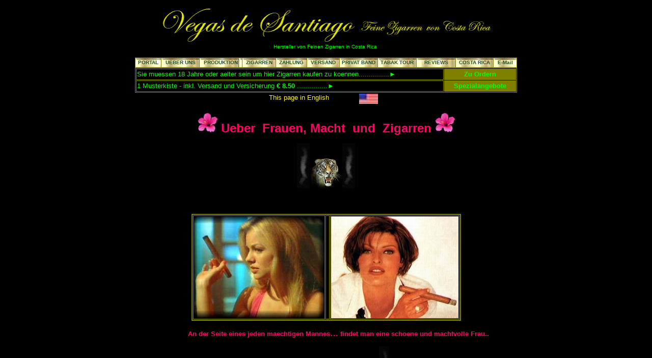

--- FILE ---
content_type: text/html
request_url: http://www.vegassantiago.com/de/Frauen_zigarren.htm
body_size: 8370
content:
<html>

<head>
<meta name="title" content="Zigarren,Cigarillos,Frauen und Zigarren.Longfiller,Tabak,Raucher,Costa Rica,Vegas,Hersteller">
<meta name="GENERATOR" content="Microsoft FrontPage 5.0">

<meta name="keywords" content="Feine Zigarren,Frauen und Zigarren,Zigarren,Cigarillos,Hersteller,costa rica,premium,Tabak,puros,cuba,handgerollt">
<meta http-equiv="Content-Language" content="de">
<meta http-equiv="Content-Type" content="text/html; charset=windows-1252">
<meta name="ProgId" content="FrontPage.Editor.Document">
<meta name="Vegassantiago" content="Feine Zigarren direkt vom Hersteller in Costa Rica">
<title>Frauen und Zigarren</title>
<style fprolloverstyle>A:hover {color: #FF0000; font-weight: bold}
</style>
<meta name="Microsoft Border" content="tb">
<script>(function(i,s,o,g,r,a,m){i['GoogleAnalyticsObject']=r;i[r]=i[r]||function(){(i[r].q=i[r].q||[]).push(arguments)},i[r].l=1*new Date();a=s.createElement(o),m=s.getElementsByTagName(o)[0];a.async=1;a.src=g;m.parentNode.insertBefore(a,m)})(window,document,'script','//www.google-analytics.com/analytics.js','ga');ga('create', 'UA-8642791-2', 'vegassantiago.com');ga('send', 'pageview');</script></head>

<body stylesrc="index.htm" bgcolor="#000000"><!--msnavigation--><table border="0" cellpadding="0" cellspacing="0" width="100%"><tr><td>

<p align="center">
<img border="0" src="_borders/logolong.gif" width="660" height="74"><font size="2" color="#00FF00"><br>
</font><font face="Arial" size="1" color="#00FF00">Hersteller von <span lang="en-us">F</span>einen Zigarren in Costa Rica&nbsp;</font></p>

    <div align="center">
      <center>
      <table border="1" cellspacing="0" bordercolor="#808000" width="750" height="20" style="border-collapse: collapse" cellpadding="0">
        <tr>
         <td background="ringe/bgdcell.jpg" align="center" width="50">
         <span lang="en-us">
         <font size="1" color="#000000" face="Arial"><b>
         <a style="text-decoration: none" href="index.htm">
         <font color="#205530">PORTAL</font></a></b></font></span></td>
         <td background="ringe/bgdcell.jpg" align="center" width="74">
         <font face="Arial">
         <b>
         <span lang="en-us">
         <font color="#205530" size="1">
         <a style="text-decoration: none" href="about.htm">
         <font color="#205530">UEBER UNS</font></a></a></font></span></b><font color="#205530"><b></a></b></font></font></td>
         <td background="ringe/bgdcell.jpg" align="center" width="83">
         <b>
         <font color="#205530" size="1" face="Arial">
         <a style="text-decoration: none" href="production.htm">
         <font color="#205530">P</font><span lang="en-us"><font color="#205530">RODUKTION</font></span></a></a></font></b></td>
         <td background="ringe/bgdcell.jpg" align="center" width="65">
         <span lang="en-us">
         <font size="1" color="#000000" face="Arial"><b>
         <a style="text-decoration: none" href="http://www.vegassantiago.com/shop/index.php?lang=DE">
         <font color="#205530">ZIGARREN</font></a></b></font></span></td>
         <td background="ringe/bgdcell.jpg" align="center" width="60">
         <font size="1" color="#205530"><b>
         <font color="#000000" face="Arial"><span lang="en-us">
         <a style="text-decoration: none" href="payment.htm">
         <font color="#205530">ZAHLUNG</font></a></span></font></b></font></td>
         <td background="ringe/bgdcell.jpg" align="center" width="63">
         <font face="Arial">
         <font size="1" color="#000000"><b>
         <span lang="en-us">
         <a href="shipping.htm" style="text-decoration: none">
         <font color="#205530">VERSAND</font></a></span></b></font><b><font size="1" color="#205530"></a></font></b></font></td>
         <td background="ringe/bgdcell.jpg" align="center" width="74">
         <font size="1" color="#000000" face="Arial"><b>
         <font color="#205530">
         <a style="text-decoration: none" href="band.htm">
         <font color="#205530">P<span lang="en-us">RIVAT</span> 
         B</font><span lang="en-us"><font color="#205530">AND</font></span></a></font></b></font></td>
         <td background="ringe/bgdcell.jpg" align="center" width="75">
         <font size="1" color="#205530"><b>
         <font color="#205530" face="Arial">
         <a style="text-decoration: none" href="tour.htm">
         <font color="#205530">T</font><span lang="en-us"><font color="#205530">ABAK 
         TOUR</font></span></a></font></b></font></td>
         <td background="ringe/bgdcell.jpg" align="center" width="76">
         <font size="1" color="#205530"><b>
         <font color="#000000" face="Arial">
         <a href="reviews.htm" style="text-decoration: none">
         <font color="#205530">R</font><span lang="en-us"><font color="#205530">EVIEWS</font></span></a></font></b></font></td>
         <td background="ringe/bgdcell.jpg" align="center" width="73">
         <font size="1" color="#205530"><b>
         <font face="Arial" color="#205530">
         <a style="text-decoration: none" href="http://strayreality.com/costarica.htm">
         <font color="#205530">C<span lang="en-us">OSTA</span> R</font><span lang="en-us"><font color="#205530">ICA</font></span></a></font></b></font></td>
         <td background="ringe/bgdcell.jpg" align="center" width="45">
         <font size="1" color="#205530"><b>
         <a style="text-decoration: none" href="mailto:customerservice@vegassantiago.com">
         <font face="Arial" color="#205530">E-Mail</font></a></b></font></td>
        </tr>
      </table>
      </center>
</div>

    </td></tr><!--msnavigation--></table><!--msnavigation--><table dir="ltr" border="0" cellpadding="0" cellspacing="0" width="100%"><tr><!--msnavigation--><td valign="top">
<div align="center">
  <center>

<table border="1" cellspacing="1" width="750" height="5" bordercolor="#808000">
  <tr>
    <td width="643" align="center" height="22">
      <p align="left"><span lang="en-us">
      <font face="Arial" size="2" color="#00FF00">Sie muessen 18 Jahre oder 
      aelter sein um hier Zigarren kaufen zu koennen</font></span><font face="Arial" size="2" color="#00FF00">...............&#9658;</font></td>
    <td width="139" align="center" height="22" bordercolor="#205530" bordercolorlight="#808000" bordercolordark="#808000" bgcolor="#808000">
    <b>
    <font color="#FF0000" size="2" face="Arial"><span lang="en-us">
      <a style="text-decoration: none" href="http://www.vegassantiago.com/shop/index.php?lang=DE">
    <font color="#00FF00">Zu Ordern</font></a></span></font></b></td>
  </tr>
  <tr>
    <td width="643" align="center" height="22">
      <p align="left"><font face="Arial" size="2"><span lang="en-us">
      <font color="#00FF00">1 Musterkiste</font></span></font><font color="#00FF00"><font face="Arial" size="2"><span lang="en-us"> - inkl. Versand</span>
      und Versicherung<b>
      €<span lang="en-us"> </span></b> </font><span lang="en-us"><b>
      <font face="Arial" size="2">8.50</font></b></span></font><font color="#00FF00" face="Arial" size="2"><span lang="en-us"> </span>...............&#9658;</font></td>
    <td width="139" align="center" height="22" bordercolor="#205530" bordercolorlight="#808000" bordercolordark="#808000" bgcolor="#808000">
    <span lang="en-us"><font color="#FF0000" size="2" face="Arial">
      <a href="muster.htm" style="text-decoration: none; font-weight:700">
    <font color="#00FF00">
    <a style="text-decoration: none; font-weight:700" href="http://www.vegassantiago.com/shop/index.php?lang=DE">
    <font color="#00FF00">Spezialangebote</font></a></font></a></font></span></td>
  </tr>
  </table>
  </center>
</div>
<div align="center">
  <center>
  <table border="0" cellspacing="1" width="229">
    <tr>
      <td width="146" height="20" valign="top"><span lang="en-us">
      <font color="#FFFF00" face="Arial" size="2">This page in English</font></span></td>
      <td width="52" height="20" valign="top">
      <p align="center">
  <font color="#00FF00" face="Verdana" size="1">
      <a style="text-decoration: none" href="../index.htm">
   <font color="#00FFFF">
      <a style="text-decoration: none" href="../womencigar.htm">
  <img border="0" src="flags/USA.jpg" width="37" height="20"></a></font></a></font></td>
    </tr>
  </table>
  </center>
</div>
<p align="center">
      <img border="0" src="cigars/dir_en12.jpg" width="39" height="38"><b><font face="Arial" size="5" color="#FF0066"> Ueber&nbsp; Frauen, Macht&nbsp; und&nbsp; Zigarren </font></b>
      <img border="0" src="cigars/dir_en12.jpg" width="39" height="38"></p>
<p align="center">
<font FACE="Arial Rounded MT Bold">
<img border="0" src="cigars/smokeani.gif" width="25" height="88"></font><img border="0" src="cigars/6tiger.gif" width="64" height="64"><font FACE="Arial Rounded MT Bold"><img border="0" src="cigars/smokeani.gif" width="25" height="88"></font></p>
<p align="center">&nbsp;
</p>
<div align="center">
  <center>
  <table border="2" cellspacing="1" width="482" bordercolor="#808000" bordercolorlight="#008000">
    <tr>
      <td width="255"><img border="0" src="cigars/Frauen8.jpg" width="255" height="200"></td>
      <td width="6">&nbsp;</td>
      <td width="250">
<img border="0" src="cigars/LindaEvan.jpg" width="250" height="200"></td>
    </tr>
  </table>
  </center>
</div>
<b>
<p align="center">&nbsp;&nbsp;&nbsp;&nbsp;&nbsp;&nbsp; 
&nbsp;&nbsp;&nbsp;&nbsp;&nbsp;&nbsp;<font color="#FF0066" face="Arial" size="2">&nbsp;An der Seite eines jeden maechtigen 
Mannes</font><font FACE="Arial" color="#FF0066">…
</font></b><font color="#FF0066" FACE="Arial" size="2"><b>findet man eine schoene 
und machtvolle Frau..</b></font><font color="#FF0066"><font FACE="Arial Rounded MT Bold">&nbsp;&nbsp;</font>
</font> </p>
<p align="center"><font FACE="Arial Rounded MT Bold">
<span lang="en-us">&nbsp;&nbsp;&nbsp;&nbsp;&nbsp;&nbsp;&nbsp;&nbsp;&nbsp;&nbsp;&nbsp;&nbsp;&nbsp;&nbsp;&nbsp;&nbsp;&nbsp;&nbsp;&nbsp;&nbsp;&nbsp;&nbsp;&nbsp;&nbsp;&nbsp;&nbsp;&nbsp;&nbsp;&nbsp;&nbsp;&nbsp;&nbsp;&nbsp;&nbsp;&nbsp;&nbsp;&nbsp;&nbsp;&nbsp;&nbsp;&nbsp;&nbsp;&nbsp;&nbsp;&nbsp;&nbsp;&nbsp;&nbsp;&nbsp;&nbsp;&nbsp;&nbsp;&nbsp;&nbsp;&nbsp;&nbsp;
</span>
<img border="0" src="cigars/smokeani.gif" width="20" height="100"></font></p>
<p align="center"><img border="0" src="cigars/girlblonde.jpg" width="230" height="200"></p>
<div align="center">
  <center>
  <table border="0" cellspacing="0" width="600" style="border-collapse: collapse" cellpadding="0">
    <tr>
      <td width="598">
<p align="left"><font face="Arial" color="#99CC00" size="2">Zigarren sind immer ein 
Symbol gewesen fuer Macht, Privilegien and Prestige, <br>
seit die Konquistadoren den 
Europaeischen Adel in den 1500er Jahren mit Tabak<br>
bekannt machten..</font></p>
<p><font face="Arial" color="#99CC00" size="2">Alles dreht sich in der Welt um 
Macht.... Ein Mann, der eine Ziagarre raucht, <br>
versucht etwas von dieser Macht 
auf sich selbst zu uebertragen. Frauen <br>
rauchen Zigarren aus dem gleichen Grunde.</font></p>
<p><font face="Arial" color="#99CC00" size="2">Nur allein eine Zigarre mit den 
Fingerspitzen zu halten gibt einer Frau ein <br>
gewisses Gefuehl der Freiheit, Macht 
und Moxy...&nbsp;&nbsp; sei sie ein Freigeist oder <br>
eine romantische &quot;femme 
fatale&quot;.</font></p>
<p align="center">
      <font face="Arial">
      <img border="0" src="cigars/dir_en12.jpg" width="39" height="38">&nbsp;
      <img border="0" src="cigars/dir_en12.jpg" width="39" height="38">
<img border="0" src="cigars/smokeani.gif" width="20" height="100"><img border="0" src="cigars/6tiger.gif" width="64" height="64"><img border="0" src="cigars/smokeani.gif" width="20" height="100">
      <img border="0" src="cigars/dir_en12.jpg" width="39" height="38">&nbsp;
      <img border="0" src="cigars/dir_en12.jpg" width="39" height="38"></font></p>
      </td>
    </tr>
  </table>
  </center>
</div>
<font FACE="Arial Rounded MT Bold">
<p>&nbsp;</p>
<div align="center">
  <center>
  <table border="2" cellspacing="1" width="449" id="AutoNumber1" bordercolor="#808000" height="153">
    <tr>
      <td width="160" height="150"><font FACE="Arial Rounded MT Bold">
      <img border="0" src="Frauen_Zigarren/JenniferFlavin.jpg" width="162" height="173"></font></td>
      <td width="163" height="150">
<font FACE="Arial Rounded MT Bold">
      <img border="0" src="Frauen_Zigarren/tuxgirl.jpg" width="153" height="174"></font></td>
      <td width="149" height="150">
      <p align="center"><img border="0" src="cigars/Frauen10.jpg" width="116" height="174"></td>
    </tr>
  </table>
  </center>
</div>
<p align="center">
<img border="0" src="Frauen_Zigarren/pulser.gif" width="650" height="3"></p>
<div align="center">
  <center>
  <table border="0" cellpadding="0" cellspacing="0" style="border-collapse: collapse" bordercolor="#111111" width="600">
    <tr>
      <td>
<font FACE="Arial" color="#FF0066">
<p align="center"><b>Macht&nbsp; is<span lang="en-us">t</span>&nbsp; sensuell…&nbsp; und&nbsp; wir&nbsp; lieben&nbsp; sensuelle&nbsp; Gefuehle.</b></p>
</font>
</font>
<font FACE="Arial Narrow">
<p align="left">
</p>
<p align="center">
<font FACE="Arial">
<img border="0" src="cigars/smokeani.gif" width="20" height="100"></font></p>
<p align="center">
<font FACE="Arial">
<img border="0" src="cigars/smokeani.gif" width="20" height="100"><img border="0" src="cigars/lindaevangel.jpg" width="154" height="220"><img border="0" src="cigars/smokeani.gif" width="20" height="100"></font></p>
</font>
</font>
<font FACE="Arial" color="#99CC00" size="2">
<p align="left">
Zigarren schmecken gut, und wie feine Weine, alter Cognac und 
Whiskey oder Feinschmecker-Gerichte, stellen sie sich der Erfahrung eines 
Kenners, der sie <br>
nicht einfach konsumiert, sondern geniesst und erlebt.….</p>
</font>
<font FACE="Arial Rounded MT Bold">
<p align="left">
<font FACE="Arial" color="#99CC00" size="2">
Das Ritual des Anzuendens, das Erkennen und Differenzieren der verschiedenen<br>
Aroma und spezifischen Qualitaeten einer guten Zigarre kann ein wunderbarer 
<br>
Fokus für Entspannung sein.</font></p>
<font FACE="Arial" color="#99CC00" size="2">
<p align="left">Zusammen mit einem duftenden, alten Cognac, einem reichen Kaffee 
oder einem<br>
guten Glass Wein..., Eine feine Zigarre bietet eine Welt von 
verschiedenen <br>
exotischen Duftreizen fuer unsere Geruchspalette.</p>
</font>
</font>
</font>
<font FACE="Arial" color="#CC9900">
<p align="center"><img border="0" src="cigars/Frauen12.jpg" width="300" height="198"></p>
</font>
<font FACE="Arial Rounded MT Bold">
<font FACE="Verdana Ref" color="#CC9900">
<p align="center">&nbsp;</p>
</font>
<font FACE="Arial Narrow">
<p align="left">
</p>
</font>
</font>
<font FACE="Arial">
<p align="left"><font color="#99CC00" size="2">Frauen haben gewaltige Fortschritte in der Geschaeftswelt 
gemacht <span lang="en-us">-</span> die fuer<br>
alle Zeit ausschliesslich von 
Maennern beherrscht schien - und so machen sie <br>
jetzt auch neue 
Stresserfahrungen.</font></p>
<p align="left"><font color="#99CC00" size="2">Zusaetzlich haben sie jetzt mehr eigenes, 
verfuegbares Einkommen, und somit<br>
auch weniger Angst männliche Arten des 
Zeitvertreibs und der Entspannung zu<br>
waehlen, wie z.B.das Rauchen einer guten 
Zigarre…</font></p>
</font>
<font FACE="Arial" color="#99CC00" size="2">
<p align="left">Zigarren haben Ihr traditionelles Image heute als Symbol fuer 
Erfolg und Status<br>
wieder zurueckerobert, und Menschen brauchen und sehnen sich 
nach festen gesellschaftlichen Linien und Ritualen — Rituale von Eleganz und 
Kultiviertheit, <br>
von guter Kameradschaft und Verbundenheitt.</p>
</font>
<p align="left">&nbsp;</p>
<p align="center">
<font FACE="Arial">
<span lang="en-us">&nbsp;&nbsp;</span></font><font FACE="Arial" SIZE="2"><em><b><font color="#FF0066">&quot;Man nennt es eine &quot;Gentlemen <span lang="en-us">I</span>ndustr<span lang="en-us">y</span>&quot;, 
<br>
und i<span lang="en-us">n</span> gewisse<span lang="en-us">m</span> 
Sinne stimmt das auch.

</font></b></em></font></p>
<p align="center">
<font FACE="Arial" SIZE="2"><em>
<b><font color="#CC9900"><br>
</font><font color="#99CC00">Frauen geben ihr jetzt noch ein wenig &quot;Chic&quot;..</font></b></em></font><b><font color="#99CC00" FACE="Arial" size="2"> </font>
</b></p>
<p align="center">
<font FACE="Arial">
<img border="0" src="cigars/smokeani.gif" width="23" height="183"><img border="0" src="cigars/womenc3.jpg" width="300" height="250"><img border="0" src="cigars/smokeani.gif" width="22" height="177"></font></p>
<font FACE="Arial">
<p align="center">
      <img border="0" src="cigars/dir_en12.jpg" width="39" height="38"></font><font FACE="Arial Rounded MT Bold"><font FACE="Arial" color="#993300"><img border="0" src="cigars/animatedcigar1.gif" width="100" height="74"></font><font FACE="Arial"><img border="0" src="cigars/dir_en12.jpg" width="39" height="38"></font></p>
<p align="center">&nbsp;
</p>
      </td>
    </tr>
  </table>
  </center>
</div>
</font>
</font>
<p align="center">
<img border="0" src="Frauen_Zigarren/pulser.gif" width="610" height="3"></p>
<div align="center">
  <center>
  <table border="0" cellpadding="0" cellspacing="0" style="border-collapse: collapse" bordercolor="#111111" width="600">
    <tr>
      <td>
<p align="center"><font face="Arial" size="4" color="#FF0066">Frauen 
werden
&quot;Vegas de Santiago&quot; Zigarren einfach lieben!</font></p>
<div align="center">
  <center>
  <table border="0" cellspacing="1" width="238" id="AutoNumber2">
    <tr>
      <td width="257"><font face="Arial" size="3">
<img border="0" src="Frauen_Zigarren/JessicaCollins03.jpg" align="left" width="250" height="208"></font></td>
    </tr>
  </table>
  </center>
</div>
<p align="justify">
<font face="Arial" size="2" color="#99CC00">Diese Zigarren werden 
<span lang="en-us">S</span>ie 
ueberraschen mit Ihrem volle<span lang="en-us">n</span> Duft, reiche<span lang="en-us">n</span> Aroma
und leichten 
<span lang="en-us">Teer</span>gehalt.&nbsp; 
VdS Kenner wissen von der Sorgfalt und
professionellem Stolz mit der wir unsere 
Zigarren von der Plantage bis<span lang="en-us"> </span>zum Rolltisch verfolgen, und&nbsp; von unserem 
Forschungsteam welches
taeglich daran arbeitet die Qualitaet unseres Tabaks und 
unserer Zigarren<span lang="en-us"> </span>wenn moeglich, noch zu verbessern.</font></p>
<p align="left"><font face="Arial" color="#99CC00" size="2">Wir sind keine <span lang="en-us">
grosse </span>Fabrik, und viele 
fleissige und geschickte Haende haben<span lang="en-us"> </span>an diesen Zigarren gearbeitet um sie zu 
dem zu machen was sie sind, eine Herausforderung fuer alle anderen in ihrer 
Qualitaet..</font></p>
<strong>
<p align="left"><font face="Arial" size="2" color="#99CC00">
Unsere Sorten</font></strong><font face="Arial" size="2" color="#99CC00">:
Laguito, Churchill, DobleCorona, Corona, Toro, Torpedo,&nbsp;
Lonsdale, Robusto.</font></p>
<p align="center">
<font FACE="Arial"><img border="0" src="cigars/smokeani.gif" width="22" height="177"><img border="0" src="images/womenc4.jpg" width="157" height="200"></font><font FACE="Arial"><img border="0" src="cigars/smokeani.gif" width="22" height="177"></font></p>
<p align="left"><font face="Arial" size="2"><font color="#99CC00">Meine bevorzugte Zigarre is eine
</font> <a href="products1.htm"><font color="#99CC00">&quot;Torpedo&quot;</font></a><font color="#99CC00">, 
oder eine Robusto - limited Special<span lang="en-us"> </span>Reserve, di<span lang="en-us">e wir bald</span> auf den 
Markt bringen, mit grarantiert 3 Jahren Lagerung,
Longfiller<span lang="en-us"> 
und</span> 
Binder <span lang="en-us">von unserem Costa Rica Ligero, </span>und einem 
<span lang="en-us">Sumatra </span>Deckblatt.
Dies sind Maenner Zigarren, Ich weiss, 
aber sie haben das delicate jedoch volle
aroma das mir so gefaellt.&nbsp;Versuchen 
Sie einmal, ich bin sicher sie werden Ihnen <br>
auch gefallen.</font></font></p>
<p align="center"><font face="Arial"><b>
<img border="0" src="cigars/mini_singe_b_005.gif" width="20" height="20">
</b>

      <img border="0" src="cigars/dir_en12.jpg" width="39" height="38">&nbsp;
      <img border="0" src="cigars/dir_en12.jpg" width="39" height="38">&nbsp;
      <img border="0" src="cigars/dir_en12.jpg" width="39" height="38">&nbsp;
      <img border="0" src="cigars/dir_en12.jpg" width="39" height="38"><b>
<img border="0" src="cigars/mini_singe_b_005.gif" width="20" height="20"></b></font></p>
<div align="center">
  <center>
  <table border="3" cellspacing="1" width="74%" id="AutoNumber3" height="178" bordercolor="#FF0066">
    <tr>
      <td width="100%" height="173" align="center" valign="top">
      <p align="center">
<b><font FACE="Arial" color="#FF99FF" size="2">
<img border="0" src="cigars/AlisonArmitagenew.jpg" width="153" height="195"></font></b></p>
      <p align="center">
<b><font color="#FF0066" face="Arial">Wir senden Ihnen gern eine Musterzigarre</font></b><font color="#00FF00" face="Arial" size="2"><br>
&nbsp;</font><p align="center">
      <font face="Arial">
      <img border="0" src="cigars/drop1.gif" width="43" height="61"></font><font color="#00FF00" face="Arial" size="2"><br>
<br>
</font><b><font color="#99CC00" face="Arial" size="2">Bitte hier bestellen</font></b><font color="#99CC00" face="Arial" size="2"><b>:&nbsp;</b></font><b><font color="#99CC00" face="Arial" size="2"> </font>
<font color="#00FF00" face="Arial" size="2">
      <a href="mailto:customerservice@vegassantiago.com?subject=Kostenlose Musterzigarre von der Frauenseite">
      <font color="#99CC00">customerservice@vegassantiago.com</font></a></font><font color="#99CC00" face="Arial" size="2"></a><font color="#00FFFF" face="Arial" size="2"></a></font> </font>
      <font color="#99CC00" face="Arial">
</a>
      </a>
      </font>
</b><font color="#99CC00" face="Arial" size="2"><br>
      Geben Sie uns bitte Ihre volle Postanschrift, Ihr bevorzugtes 
      <br>
Zigarrenformat und Staerke auf. (natural oder maduro Deckblatt)</font><p align="center">
<font face="Arial">
<b><img border="0" src="cigars/mini_singe_b_005.gif" width="20" height="20">
</b>

      <img border="0" src="cigars/dir_en12.jpg" width="39" height="38">&nbsp;
      <img border="0" src="cigars/dir_en12.jpg" width="39" height="38">&nbsp;
      <img border="0" src="cigars/dir_en12.jpg" width="39" height="38"></font><b><font face="Arial">
<img border="0" src="cigars/mini_singe_b_005.gif" width="20" height="20"></font><font color="#CC9900" face="Arial" size="2"><br>
&nbsp;</font></b></td>
    </tr>
  </table>
  </center>
</div>
<p align="left"></p>
<p align="center"><font face="Arial" size="2" color="#99CC00">Bitte senden 
Sie mir ein e-mail falls Sie irgendwelche Fragen haben.&nbsp; <br>
Ich wuerde mich freuen von Ihnen zu hoeren.&nbsp; </font></p>
<p align="center"><font face="Arial" size="2" color="#99CC00">Sunny Greetings from Costa
Rica,&nbsp;<br>
&nbsp;&nbsp;&nbsp;&nbsp;&nbsp;&nbsp;&nbsp;&nbsp;&nbsp;&nbsp;&nbsp; <br>
<span lang="en-us">Lani Kaub<br>
Vegas Santiago S.A.</span></font></p>
<p align="center"><font face="Arial" color="#00FFFF">
<span style="background-color: #808000" lang="en-us">&nbsp;
<a style="text-decoration: none" href="mailto:customerservice@vegassantiago.com">
<font color="#00FFFF">E-mail Lani</font></a>&nbsp; </span></font></p>
<p align="center"><font face="Arial"><b>
<img border="0" src="cigars/mini_singe_b_005.gif" width="20" height="20">
</b>

      <img border="0" src="cigars/dir_en12.jpg" width="39" height="38">&nbsp;
      <img border="0" src="cigars/dir_en12.jpg" width="39" height="38">&nbsp;
      <img border="0" src="cigars/dir_en12.jpg" width="39" height="38"><b>
<img border="0" src="cigars/mini_singe_b_005.gif" width="20" height="20"></b></font></p>
<p align="center">
<font face="Arial">
<img border="0" src="Frauen_Zigarren/pulser.gif" width="538" height="3"></font></p>
      </td>
    </tr>
  </table>
  </center>
</div>
<p align="center">
<b><font face="Arial" size="3" color="#CC9900">
<br>
</font><font face="Arial" size="3" color="#FF0066">
E<span lang="en-us">rleben</span> 
Sie die mystische  Kraft des Regenwaldes..... <br>
<span lang="en-us">mit </span>einen &quot;magischen Puff des
Drachens&quot;!</font></b></p>
<div align="center">
  <center>
  <table border="0" cellspacing="1" width="497" height="109">
    <tr>
      <td height="103" width="6">
      <p align="justify">&nbsp; </td>
      <td height="103" width="6">
      <p align="justify"></td>
      <td height="103" width="120" align="center" valign="top">
      <p align="justify"><img border="0" src="cigars/Frauen2.jpg" width="109" height="169"></td>
      <td height="103" width="6" align="center" valign="top">
      <p align="justify"></td>
      <td height="103" width="120" align="center" valign="top">
      <p align="justify"><img border="0" src="cigars/Frauen3.jpg" width="114" height="169"></td>
      <td height="103" width="6" align="center" valign="top">
      <p align="justify"></td>
      <td height="103" width="98" align="center" valign="top">
      <p align="justify">
      <img border="0" src="cigars/womenc2.jpg" width="94" height="169"></td>
      <td height="103" width="6" align="center" valign="top">&nbsp;
      </td>
      <td height="103" width="6" align="center" valign="top">
      <p align="justify"><img border="0" src="cigars/Frauen1.jpg" width="128" height="169"></td>
      <td height="103" width="129">&nbsp;
      </td>
      <td height="103" width="129">
      <p align="justify"><img border="0" src="images/mon12.jpg" width="121" height="169"></td>
    </tr>
  </table>
  </center>
</div>
<p align="center">&nbsp;<b>
</b>

      &nbsp;&nbsp; &nbsp;&nbsp; <font FACE="Arial Rounded MT Bold">&nbsp;</font><b> </b><br>
<img border="0" src="Frauen_Zigarren/pulser.gif" width="538" height="3"></p>
<div align="center">
  <table border="0" cellspacing="0" width="574" style="border-collapse: collapse" cellpadding="0" height="1166">
    <tr>
      <td width="574" height="1166">
<p align="center">
      <font face="Arial">
      <img border="0" src="cigars/dir_en12.jpg" width="39" height="38"></font><b><font size="5" face="Arial" color="#FF0066"> Frauen&nbsp; und&nbsp; Zigarren!&nbsp; </font>
</b>
      <font face="Arial">
      <img border="0" src="cigars/dir_en12.jpg" width="39" height="38"></font></p>
<p align="center">
<font FACE="Arial" color="#993300">
<img border="0" src="cigars/animatedcigar1.gif" width="100" height="74"></font></p>
<p align="left"><b><font size="2" color="#FF0066" face="Arial">Catherina die Grosse</font></b><font size="2" color="#CC9900" face="Arial">
</font><font size="2" face="Arial" color="#99CC00">geboren in 1729.&nbsp;
Die Zarin von Russland liebte <br>
feine Zigarren ueber alles,
und sie war es auch, die das Zigarrenband <br>
erfand.<span lang="en-us"> </span>Sie bestand darauf, dass alle Ihre Zigarren dieses Band hatten,&nbsp;
<br>
damit Ihre koeniglichen Finger nicht von Takak beschmutzt wuerden.</font></p>
<p align="center"><font face="Arial"><br>
<img border="0" src="Frauen_Zigarren/elrey_vonda.jpg" width="283" height="77"><br>
&nbsp;</font></p>
<p align="left"><font face="Arial" size="2">
<b>
<font color="#FF0066">Marlene Dietrich</font></b><font color="#FF0066">
</font>
<font color="#99CC00">spielte die Russische Zarin<span lang="en-us">
</span>in dem Film &quot;The Scarlet <br>
Empress.&quot;&nbsp;
Marlene Dietrich rauchte st<span lang="en-us">a</span>endig kleine Zigarren..<br>
<br>
</font>
<font color="#CC9900">
<br>
</font>
<b><font color="#FF0066">Gertrude Stein</font></b><font color="#CC9900">
</font><font color="#99CC00">teilte ihre Liebe fuer gute 
Zigarren mit guter Litteratur
<br>
und guten Freunden wie
Ernest Hemingway and F. Scott Fitzgerald.<br>
</font><font color="#CC9900"><br>
<br>
</font><b><font color="#FF0066">Die Poetin Amy Lowell,</font></b><font color="#CC9900">
</font><font color="#99CC00">Novelists</font><font color="#CC9900">
</font><b><font color="#FF0066">Colette und George Sand,</font><font color="#FF0000"><span lang="en-us">
</span></font></b><font color="#99CC00">die <br>
Australische Opernsaengerin Nellie Melba...,
alle diese Frauen liebten <br>
Feine Zigarren.<br>
&nbsp;</font></font></p>
<p align="left"><font face="Arial">
<font size="2" color="#99CC00">Die Zigarrenfabrik &quot;La Africana&quot; in Cuba haelt&nbsp;die Distinktion
die erste <br>
Zigarrenfabrik zu sein, die ein Frau einstellte (1878).&nbsp;
Die besten Zigarren<br>
dieser Fabrik wurden an Nellie Melba versandt..</font><font size="2" color="#CC9900"><br>
<br>
<br>
</font><font size="2"><b><font color="#FF0066">Die &quot;George Sands Society&quot;,</font></b><font color="#CC9900"> </font>
<font color="#99CC00">gegruendet in
Santa Monica, California <br>
in 1992,
ist die groesste &quot;Frauen und Zigarren Gesellschaft&quot;.<br>
</font>
<br>
<b>
<font color="#FF0066">Bonnie Parker,</font></b><font color="#CC9900">
</font><font color="#99CC00">von Bonnie and Clyde, und Annie Oakley, <br>
rauchten Zigarren um sich von ihren &quot;stressvollen&quot; Jobs zu erholen.</font></font><font color="#99CC00"><br>
</font></font><font face="Arial" color="#CC9900">
<br>
</font><b>
<font size="2" color="#FF0066" face="Arial">Madonna, Jodie Foster, und Whoopie Goldberg....</font></b><font size="2" color="#CC9900" face="Arial"><span lang="en-us">&nbsp;
</span></font><font size="2" face="Arial" color="#99CC00">alle haben <br>
Zigarren geraucht.</font></p>
<p align="left">&nbsp;</p>
<div align="center">
  <center>
  <table border="2" cellpadding="0" cellspacing="0" style="border-collapse: collapse" width="323" bordercolor="#808000">
    <tr>
      <td width="149">
<b>
<font FACE="Arial">
<img border="0" src="Frauen_Zigarren/Demi_Moore2.jpg" width="147" height="198" align="left"></font></b></td>
      <td width="88"><font face="Arial">
      <img border="0" src="images/nclaudiaschiffer.jpg" width="187" height="198"></font></td>
    </tr>
  </table>
  </center>
</div>
<p align="left"></p>
<p align="center"></p>
<p align="center"></p>
<p align="center"><font face="Arial"><br>
      <img border="0" src="cigars/dir_en12.jpg" width="39" height="38">
      <img border="0" src="cigars/dir_en12.jpg" width="39" height="38">
      <img border="0" src="cigars/dir_en12.jpg" width="39" height="38"></font></p>
<p align="center"></p>
<p align="center"><font face="Arial"><br>
<img border="0" src="Frauen_Zigarren/pulser.gif" width="538" height="3"></font></p>
<p align="center"><font face="Arial">
<img border="0" src="cigars/newbarscene.jpg" width="300" height="290"></font></p>
<p align="center"></p>
<p align="center"></p>
<p align="center"></p>
<p align="center"><font face="Arial"><br>
<br>
<img border="0" src="Frauen_Zigarren/pulser.gif" width="538" height="3"></font></p>
<p align="center"><font face="Arial"><br>
</font>
<b>
      <font face="Arial" size="5" color="#FF0066">
      Introducing&nbsp; our&nbsp; new <br>
      &quot; Shaman Cigar &quot;
      </font><font face="Arial" size="4" color="#FF0066">
      <br>
      </font></b><font face="Arial" color="#FF0066" size="2">(pronounced 
      &quot;Chaman&quot; in Spanish)</font></p>
      <p align="center">
      <font face="Arial">
      <img border="0" src="cigars/drop1.gif" width="43" height="61"><b><font color="#FF0066">Enjoy&nbsp; the&nbsp; Mystic&nbsp; Realms&nbsp; of&nbsp;&nbsp; the&nbsp; Shaman....&nbsp;
      <img border="0" src="cigars/smokeani.gif" width="20" height="100"></font></b></font></p>

<p align="center">&nbsp;<p align="center"></p>
<p align="center"></p>
      <div align="center">
        <center>
        <table border="0" cellspacing="0" width="500" id="AutoNumber4" cellpadding="0" height="121">
          <tr>
            <td bgcolor="#000000" height="177" width="380">
            <p align="center"><font face="Arial">&nbsp;&nbsp;&nbsp;&nbsp;&nbsp;&nbsp;&nbsp;&nbsp;&nbsp;&nbsp;&nbsp;&nbsp;&nbsp;&nbsp;&nbsp;&nbsp;&nbsp;&nbsp;&nbsp;&nbsp;&nbsp;&nbsp;&nbsp;&nbsp;&nbsp;&nbsp;&nbsp;&nbsp;&nbsp;&nbsp;&nbsp;&nbsp;&nbsp;&nbsp;&nbsp;&nbsp;&nbsp;&nbsp;&nbsp;&nbsp;&nbsp;&nbsp;&nbsp;&nbsp;&nbsp;&nbsp;&nbsp;&nbsp;&nbsp;&nbsp;&nbsp;&nbsp;&nbsp;&nbsp;&nbsp;&nbsp;
            <img border="0" src="cigars/ghost4ani.gif" width="77" height="179"><img border="0" src="cigars/blubrt.gif" width="28" height="27"><br>
            <br>
      <img border="0" src="cigars/drop1.gif" width="43" height="61"><img border="0" src="cigars/cigarnice2.gif" width="250" height="28"><img border="0" src="cigars/blubrt.gif" width="28" height="27"><img border="0" src="cigars/smokeani.gif" width="25" height="82"></font></p>
            <p align="center">&nbsp;</td>
          </tr>
        </table>
        </center>
</div>
      <p align="center">
      <b>
      <font face="Arial" color="#FF0066">To&nbsp; Learn&nbsp; the Secrets...&nbsp; of&nbsp; our&nbsp; new&nbsp; &quot;Shaman&nbsp; Cigar&quot;...</font></b><p align="center">
      <font face="Arial" color="#FF0066">
      &nbsp;</font><font face="Arial"><img border="0" src="cigars/dir_en12.jpg" width="39" height="38"></font><b><font size="5" face="Arial" color="#FF0000"><font color="#FF0066">
      </font><a href="http://www.crcigars.com"><font color="#FF0066">CR Cigars!</font></a><font color="#FF0066">
      </font></font></b>
      <font face="Arial">
      <img border="0" src="cigars/dir_en12.jpg" width="39" height="38"></font><b><font size="5" face="Arial" color="#FFCC66"><br>
      </font><font face="Arial" color="#99CC00" size="2">
      Cigar Information, The &quot;Shaman Cigar&quot;, <br>
      Costa Rica history of Cigar Tobacco!</font></b><p align="center">
<font face="Arial">
<img border="0" src="cigars/new1258.jpg" width="155" height="200"><br>
<br>
<br>
      <img border="0" src="cigars/dir_en12.jpg" width="39" height="38"></font><p align="center">
<font face="Arial">
<img border="0" src="Frauen_Zigarren/pulser.gif" width="538" height="3"></font></p>
<p align="center">
<b><font color="#FF0066" size="4" face="Arial">Links</font></b></p>
<p align="center">
<font face="Arial">
<b>
<img border="0" src="cigars/mini_singe_b_005.gif" width="20" height="20"></b></font></p>
<p align="center">
      <b><font color="#00FF00"><a href="../richandfamous.htm">
      <font color="#FF0066" face="Arial" size="2">Rich&nbsp; &amp;&nbsp; Famous&nbsp; 
Cigar&nbsp; Smokers</font></a></font></b></p>
<p align="center">
<b>
<font face="Arial" color="#FFFF00">
<a href="../links.htm"><font size="2" color="#99CC00">Vegas de Santiago </font></a></font>
<a href="../links.htm"><font size="2" face="Arial" color="#99CC00">Links</font></a></b></p>
<p align="center">
<b>
      <font color="#CC9900" face="Arial">
      <a href="../linkwine.htm"><font color="#FF6699" size="2">Wine &amp;&nbsp; Spirits</font></a></font><font face="Arial"><br>
      </font>
      <font color="#99CC00" size="1" face="Arial">
      International Fine Wines
      &amp; Liquors, Information <br>
      about Wines &amp; Wine Testing.&nbsp;
      Cocktail Recipes! <br>
Tropical
      Drinks!&nbsp; Gourmet Foods!
      Gourmet Cooking!&nbsp;<br>
Gourmet
      Recipes!&nbsp; Tiki Bars, Tiki Huts,
      Tiki Glasses, <br>
Mugs &amp; Gifts!&nbsp;
      Tiki Masks &amp; Statues, Tiki Art!
      Cocktail <br>
&amp; Wine Glasses &amp;
      Accessories! </font><font color="#CC9900" size="2" face="Arial">&nbsp;</font></b></p>
<p align="center"></p>
<p align="center"></p>
<p align="center"></p>
<p align="center"></p>
<p align="center"></p>
<p align="center"></p>
      </td>
    </tr>
  </table>
</div>
<b><font FACE="Arial Rounded MT Bold">
</font>
</b>

<p align="center">
<font FACE="Arial Rounded MT Bold">
<img border="0" src="cigars/smokeani.gif" width="25" height="88"></font><img border="0" src="cigars/6tiger.gif" width="64" height="64"><font FACE="Arial Rounded MT Bold"><img border="0" src="cigars/smokeani.gif" width="25" height="88"></font><p align="center">&nbsp;<!-- BEGIN: Constant Contact HTML for OptIn Tag  -->
<!-- End: Constant Contact HTML for OptIn Tag -->

<img border="0" src="Frauen_Zigarren/pulser.gif" width="618" height="3"><div align="center">
  <center>
  <table border="2" cellspacing="0" width="598" height="61" bordercolor="#808000" style="border-collapse: collapse" cellpadding="0">
    <tr>
      <td width="443" align="left" valign="top" height="61">
      <font color="#00FF00" face="Arial"><b><span lang="en-us"><font size="2">Werden Sie ein Mitglied der</font></span><font size="2"> VdS Yahoo E-mail Grup</font><span lang="en-us"><font size="2">pe.</font><br>
      </span></b><span lang="en-us"><font size="2">Wir reden nicht nur ueber VdS 
      Zigarren sondern senden auch kostenlose Zigarren an Mitglieder fuer 
      Meinungsforschung,</font></span><font size="2"><b> </b><span lang="en-us">
      Sie koennen auch in Deutsh dort Ihre Meinung ausdruecken, gegebenenfalls 
      uebersetzen wir es.</span></font></font></td>
      <td align="left" width="82" valign="top" height="61">
      <font face="Arial">
      <a href="http://groups.yahoo.com/group/VegasDeSantiago/join">
      <img src="images/join.gif" border="0" width="80" height="65"></a></font></td>
      <td align="left" width="70" valign="top" height="61">
      <font face="Arial">
      <A HREF="http://www.paypal.com/verified/pal=lanirudy%40hotmail.com" target="_blank">
<IMG SRC="http://images.paypal.com/images/verification_seal.gif" BORDER="0" ALT="Official PayPal Seal" width="70" height="62"></A></font></td>
    </tr>
  </table>
    </center>
</div>

<!--msnavigation--></td></tr><!--msnavigation--></table><!--msnavigation--><table border="0" cellpadding="0" cellspacing="0" width="100%"><tr><td>

<p align="center">
<font size="1"><font face="Arial"><font color="#00FF00"><span lang="en-us">Designed and promoted by
<a href="http://webpromotioncr.com"><font color="#FDEFA2">WebpromotionCR</font></a> 
Costa Rica</span><br>
Copyright © 2002 by </font><span lang="en-us"><font color="#00FF00">Vegas Santiago International, titulaire Niehaus</font></span><font color="#00FF00">, All rights reserved.<br>
Revised: 
27 Oct 2007 10:48:38 -0600 </font>.</font><b><br>
</b>
        </font>
        <b><font size="2"><a href="../F/index.htm">
<font color="#FDEFA2">
<img border="0" src="_borders/browser800x600.jpg" width="99" height="27"></font></a></font></b>

</td></tr><!--msnavigation--></table></body>

</html>

--- FILE ---
content_type: text/plain
request_url: https://www.google-analytics.com/j/collect?v=1&_v=j102&a=1364198023&t=pageview&_s=1&dl=http%3A%2F%2Fwww.vegassantiago.com%2Fde%2FFrauen_zigarren.htm&ul=en-us%40posix&dt=Frauen%20und%20Zigarren&sr=1280x720&vp=1280x720&_u=IEBAAAABAAAAACAAI~&jid=2021782259&gjid=2034940064&cid=1255983903.1768432690&tid=UA-8642791-2&_gid=1482868604.1768432690&_r=1&_slc=1&z=1843059113
body_size: -287
content:
2,cG-96MCLDZX3P